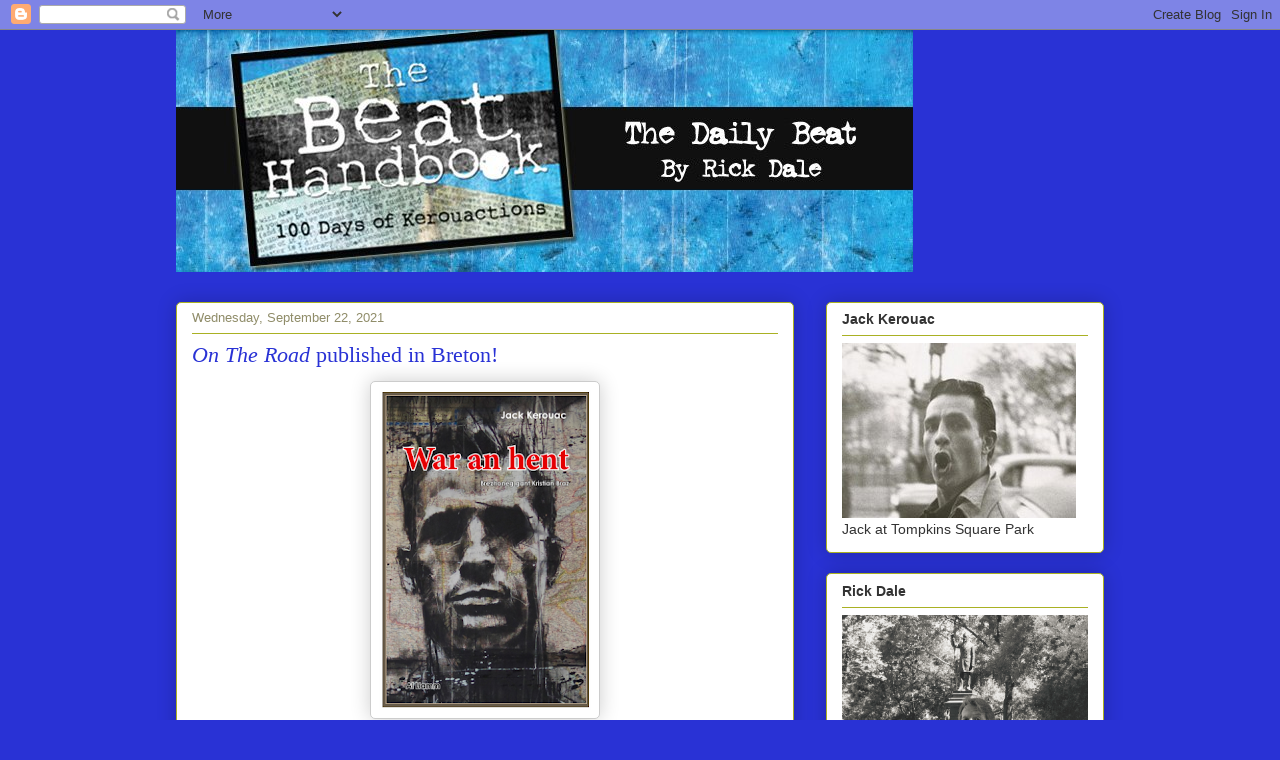

--- FILE ---
content_type: text/html; charset=UTF-8
request_url: https://thedailybeatblog.blogspot.com/b/stats?style=BLACK_TRANSPARENT&timeRange=ALL_TIME&token=APq4FmCSTW71hOz_et7LJ0o0CiQALsvpvhHMKkVHu1V8j43XhKosOGxAiDhusueVShXZlClViiixMyubArxE8WxFExxJXs8Wcg
body_size: -19
content:
{"total":2226533,"sparklineOptions":{"backgroundColor":{"fillOpacity":0.1,"fill":"#000000"},"series":[{"areaOpacity":0.3,"color":"#202020"}]},"sparklineData":[[0,4],[1,7],[2,7],[3,9],[4,10],[5,19],[6,13],[7,11],[8,8],[9,36],[10,9],[11,6],[12,12],[13,23],[14,100],[15,11],[16,14],[17,15],[18,14],[19,15],[20,7],[21,7],[22,4],[23,9],[24,11],[25,13],[26,9],[27,12],[28,18],[29,4]],"nextTickMs":18947}